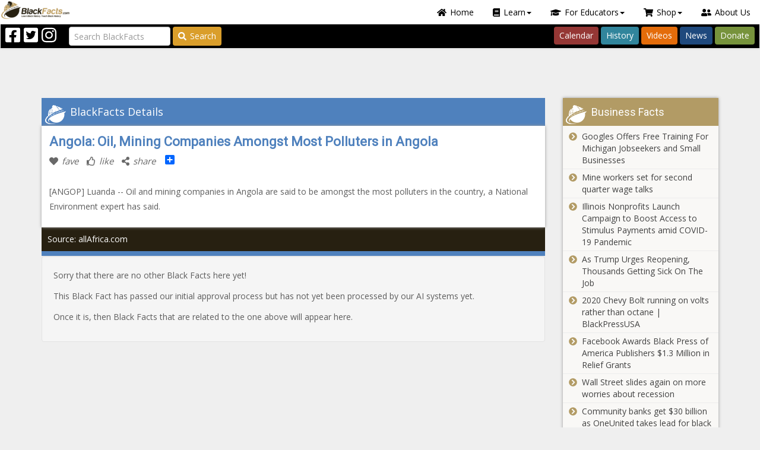

--- FILE ---
content_type: text/html; charset=utf-8
request_url: https://www.blackfacts.com/fact/angola-oil-mining-companies-amongst-most-polluters-in-angola
body_size: 73917
content:


<!DOCTYPE html>
<html prefix="og: http://ogp.me/ns# fb: http://ogp.me/ns/fb#" lang="en-US">
<head>
<meta charset="utf-8" />
<meta http-equiv="X-UA-Compatible" content="IE=edge" />
<meta name="viewport" content="width=device-width, initial-scale=1" />
<meta name="author" content="BlackFacts.com" />
<meta name="description" content="[ANGOP] Luanda -- Oil and mining companies in Angola are said to be amongst the most polluters in the country, a National Environment expert has said."  />
<!-- FAVICONS -->
<link rel="shortcut icon" type="image/x-icon" href="/favicon.ico"  />

<!-- CSS -->
<link href="/lib/font-awesome/css/all.min.css" rel="stylesheet" />
<script src="/lib/font-awesome/js/all.min.js"></script>
<link href="https://fonts.googleapis.com/css?family=Open+Sans|Roboto|Roboto+Condensed:300,400,600,700&display=swap" rel="stylesheet" />
<link href="/lib/OwlCarousel2/assets/owl.carousel.css" type="text/css" media="screen" rel="stylesheet" />
<link href="/lib/OwlCarousel2/assets/owl.theme.default.css" type="text/css" media="screen" rel="stylesheet" />
<link href="/scripts/media_boxes/plugin/css/mediaBoxes.css" rel="stylesheet" />
<link href="/content/bootstrap-nav-wizard.css" rel="stylesheet" />
<!-- Custom Themed Bootstrap File -->
<link href="/content/palettes/BlackFacts/theme.css" type="text/css" media="screen" rel="stylesheet" />
<link href="/content/BootstrapXL.css" rel="stylesheet" />
<link href="/content/ie11.css" rel="stylesheet" />
<link href="/content/header-grid.min.css" rel="stylesheet" />
<script src="https://app.bentonow.com/90df2e31c33fa059fc1bba6a80e61749.js"></script>
<script>if (typeof(bento$) != 'undefined') { bento$(function() { bento.view(); }); }</script>


<title>
	Angola: Oil, Mining Companies Amongst Most Polluters in Angola
</title>
<script>!function(f,b,e,v,n,t,s){if(f.fbq)return;n=f.fbq=function(){n.callMethod?
            n.callMethod.apply(n,arguments):n.queue.push(arguments)};if(!f._fbq)f._fbq=n;n.push=n;n.loaded=!0;n.version='2.0';n.queue=[];t=b.createElement(e);t.async=!0;
            t.src=v;s=b.getElementsByTagName(e)[0];s.parentNode.insertBefore(t,s)}(window,document,'script','https://connect.facebook.net/en_US/fbevents.js');
            fbq('init','297900957363136');fbq('track', 'PageView');</script>
            <noscript><img height ='1' width='1' src='https://www.facebook.com/tr?id=297900957363136&ev=PageView&noscript=1' /></noscript>
<script>
        (function(h,o,t,j,a,r){
            h.hj=h.hj||function(){(h.hj.q=h.hj.q||[]).push(arguments)};
            h._hjSettings={hjid:2140527,hjsv:6};
            a=o.getElementsByTagName('head')[0];
            r=o.createElement('script');r.async=1;
            r.src=t+h._hjSettings.hjid+j+h._hjSettings.hjsv;
            a.appendChild(r);
        })(window,document,'https://static.hotjar.com/c/hotjar-','.js?sv=');
        </script>
<script type="text/javascript">_linkedin_partner_id="2303946";window._linkedin_data_partner_ids=window._linkedin_data_partner_ids || []; window._linkedin_data_partner_ids.push(_linkedin_partner_id);</script><script type="text/javascript">(function(){var s=document.getElementsByTagName("script")[0]; var b=document.createElement("script"); b.type="text/javascript";b.async=true; b.src="https://snap.licdn.com/li.lms-analytics/insight.min.js"; s.parentNode.insertBefore(b, s);})();</script><noscript><img height="1" width="1" style="display:none;" alt="" src="https://px.ads.linkedin.com/collect/?pid=2303946&fmt=gif"/></noscript>
<meta property="og:site_name" content="Blackfacts.com"  />
<meta property="og:type" content="website"  />
<meta property="og:url" content="https://www.blackfacts.com/fact/angola-oil-mining-companies-amongst-most-polluters-in-angola"  />
<meta property="og:title" content="Angola: Oil, Mining Companies Amongst Most Polluters in Angola"  />
<meta property="og:description" content="[ANGOP] Luanda -- Oil and mining companies in Angola are said to be amongst the most polluters in the country, a National Environment expert has said."  />
<meta id="OpenGraphTags_img" property="og:image" content="https://cdn.blackfacts.net/img/opengraph.png"  />
<meta id="OpenGraphTags_fbid" property="fb:app_id" content="233727575818"  />
</head>
<body>
    <script async src="https://www.googletagmanager.com/gtag/js?id=G-2TTH74Y430"></script>
            <script>window.dataLayer=window.dataLayer || [];function gtag(){dataLayer.push(arguments);}gtag('js',new Date());gtag('config','G-2TTH74Y430');</script>
    
<script>
    if (!window.onYouTubeIframeAPIReady) {
        window.onYouTubeIframeAPIReady = function () {
            var event = new CustomEvent('youTubeIframeAPIReady');
            document.dispatchEvent(event);
            console.log('youTubeIframeAPIReady dispatched');

            window.onYouTubeIframeAPIReadyCalled = true;
        };
    }
</script>
    <form method="post" action="./angola-oil-mining-companies-amongst-most-polluters-in-angola" id="form1" novalidate="">
<div class="aspNetHidden">
<input type="hidden" name="__EVENTTARGET" id="__EVENTTARGET" value="" />
<input type="hidden" name="__EVENTARGUMENT" id="__EVENTARGUMENT" value="" />
<input type="hidden" name="__VIEWSTATE" id="__VIEWSTATE" value="xqCwf7UllWH+dADtMHVULqbyZxsIvCK5unKtXwrLFvXgTk1lVd5H5sN28jmejLEiiBQkaZ+tVwOuBZ3e4ditRCeO1qxerFDlJ+qYMg8A1zs=" />
</div>

<script type="text/javascript">
//<![CDATA[
var theForm = document.forms['form1'];
if (!theForm) {
    theForm = document.form1;
}
function __doPostBack(eventTarget, eventArgument) {
    if (!theForm.onsubmit || (theForm.onsubmit() != false)) {
        theForm.__EVENTTARGET.value = eventTarget;
        theForm.__EVENTARGUMENT.value = eventArgument;
        theForm.submit();
    }
}
//]]>
</script>


<script src="/WebResource.axd?d=pynGkmcFUV13He1Qd6_TZG5FBaH9dTjTLi9kuEYXzbdhN7VcWt4G3wBDxvOLyTE9bW81vuoWgdRm3uohCsBvJQ2&amp;t=638901392248157332" type="text/javascript"></script>


<script src="/ScriptResource.axd?d=NJmAwtEo3Ipnlaxl6CMhvolVbB7SP01FNiyBa-0Y9qu9aumQuTl_IfiaStD87Di4w2mWwSiRgPKhzohp_57HjL3CeE1_WZgUlpxNZ42Ohhx59wbEh7Clb3MngfJ-IXLoLEZmHVvj6JuhgONWDjf1r4UeVAmMNqegOueemMrU0r81&amp;t=5c0e0825" type="text/javascript"></script>
<script src="/ScriptResource.axd?d=dwY9oWetJoJoVpgL6Zq8ONcXHmDjz6vOmmqCgzydBUhufAtX4-LhLMs1wHDz04mZn-I_1205volc3s850jWLvF6wLyfqYtHpTWUFJQ-X6V0-DR-4ScmJ5Pi5yNQpDyoU0c_RW2hhYIkTZ9iG6KpRT1oJz6MlDQh1doM43efN14A1&amp;t=5c0e0825" type="text/javascript"></script>
<script src="../scripts/jquery-3.7.1.min.js" type="text/javascript"></script>
<script src="../scripts/jquery.json-2.3.min.js" type="text/javascript"></script>
<script src="../scripts/bootstrap.min.js" type="text/javascript"></script>
<script src="../scripts/jquery.ba-throttle-debounce.min.js" type="text/javascript"></script>
<script src="../scripts/knockout-3.4.2.js" type="text/javascript"></script>
<script src="../scripts/knockout.mapping-latest.js" type="text/javascript"></script>
<script src="../scripts/knockout.bindinghandlers.js" type="text/javascript"></script>
<script src="../scripts/jquery.waypoints.js" type="text/javascript"></script>
<script src="../scripts/jquery.wakanda.common.js" type="text/javascript"></script>
<script src="../scripts/media_boxes/plugin/components/Isotope/jquery.isotope.js" type="text/javascript"></script>
<script src="../scripts/media_boxes/plugin/components/imagesLoaded/jquery.imagesLoaded.min.js" type="text/javascript"></script>
<script src="../scripts/media_boxes/plugin/components/Transit/jquery.transit.min.js" type="text/javascript"></script>
<script src="../scripts/media_boxes/plugin/components/jQuery%20Easing/jquery.easing.js" type="text/javascript"></script>
<script src="../scripts/media_boxes/plugin/components/Modernizr/modernizr.custom.min.js" type="text/javascript"></script>
<script src="../scripts/media_boxes/plugin/components/Fancybox/jquery.fancybox.min.js" type="text/javascript"></script>
<script src="../scripts/media_boxes/plugin/js/jquery.mediaBoxes.dropdown.js" type="text/javascript"></script>
<script src="../scripts/media_boxes/plugin/js/jquery.mediaBoxes.js" type="text/javascript"></script>
<script src="../scripts/moment.min.js" type="text/javascript"></script>
<script src="../scripts/jquery.availabilitychecker.js" type="text/javascript"></script>
<script src="../scripts/drags.js" type="text/javascript"></script>
<script src="../scripts/jquery.alert.js" type="text/javascript"></script>
<script src="../scripts/jquery.omniwidget.js" type="text/javascript"></script>
<script src="../scripts/rouletteex.js" type="text/javascript"></script>
<script src="../scripts/jquery.pinterest.layout.js" type="text/javascript"></script>
<script src="../scripts/jquery.promotionpopup.js" type="text/javascript"></script>
<script src="../scripts/jquery.wakandacontenteditor.js" type="text/javascript"></script>
<script src="../scripts/jquery.featurehelp.js" type="text/javascript"></script>
<script src="../scripts/blackfacts.js" type="text/javascript"></script>
<script src="../scripts/blackfacts.commerce.js" type="text/javascript"></script>
<script src="../scripts/admin.js" type="text/javascript"></script>
<script src="../scripts/wakandavideoplayer.js" type="text/javascript"></script>
<script src="../lib/jquery-validation/dist/jquery.webforms.getform.js" type="text/javascript"></script>
<script src="../lib/jquery-validation/dist/jquery.webforms.validate.js" type="text/javascript"></script>
<script src="../lib/jquery-validation/dist/additional-methods.js" type="text/javascript"></script>
<script src="../lib/jquery-validation-unobtrusive/jquery.validate.webforms.unobtrusive.js" type="text/javascript"></script>
<script src="../js/webforms.validator.js" type="text/javascript"></script>
<script src="../scripts/mustache.js" type="text/javascript"></script>
<script src="../scripts/jquery.wizardpanel.js" type="text/javascript"></script>
<script src="../scripts/jquery.mustachemediaboxes.js" type="text/javascript"></script>
<div class="aspNetHidden">

	<input type="hidden" name="__VIEWSTATEGENERATOR" id="__VIEWSTATEGENERATOR" value="49094418" />
</div>
        <script type="text/javascript">
//<![CDATA[
Sys.WebForms.PageRequestManager._initialize('ctl00$sm', 'form1', [], [], [], 90, 'ctl00');
//]]>
</script>

        <script async src="//pagead2.googlesyndication.com/pagead/js/adsbygoogle.js"></script>
        

        
<div id="login-popup" class="modal fade popup-small" tabindex="-1" role="dialog">
    <div id="LoginPopup_modal" class="modal-dialog modal-sm" role="document">
        <div id="ajax-modal-login" class="modal-content" role="form" novalidate="novalidate">
            <div class="modal-header bg-warning">
                <div class="pull-right">
                    <button type="button" class="close" data-dismiss="modal" aria-label="Close"><span aria-hidden="true">&times;</span></button>
                </div>
                <div class="header-label-container">
                    Blackfacts Login
                </div>
            </div>
            <div class="modal-body">
                <div class="row btn-anon">
                    <div class="col-sm-12">
                        
                    <div id="LoginPopup_social" data-wakanda-widget-type="content">
                        
                        <div class="widget-content"><p><span style="color: #993300;"><strong>Login to BlackFacts.com</strong></span> using your favorite Social Media Login. Click the appropriate button below and you will be redirected to your Social Media Website for confirmation and then back to Blackfacts.com once successful.</p></div>
                    </div>
                        <hr />
                        <div class="form-group">
                            <div class="validation-summary-valid validation-summary-social alert"></div>
                        </div>
                    </div>
                    <div class="col-md-6 col-trim-right">
                        <button name="provider" class="btn btn-sm btn-social-join btn-icon btn-facebook" type="button" value="Facebook">
                            <div class="icon32"></div><span>Login with Facebook</span>
                        </button>
                    </div>
                    <div class="col-md-6 col-trim-left">
                        <button name="provider" class="btn btn-sm btn-social-join btn-icon btn-twitter" type="button" value="Twitter">
                            <div class="icon32"></div><span>Login with Twitter</span>
                        </button>
                    </div>
                    <div class="col-sm-12">
                        <hr />
                        
                    <div id="LoginPopup_local" data-wakanda-widget-type="content">
                        
                        <div class="widget-content"><p>Enter the email address and password you used to join BlackFacts.com. If you cannot remember your login information, click the &ldquo;Forgot Password&rdquo; link to reset your password.</p></div>
                    </div>
                        <div class="form-group">
                            <div class="validation-summary-valid validation-summary-local alert alert-danger" data-valmsg-summary="true"><ul><li style="display:none"></li>
</ul></div>
                        </div>
                    </div>
                    <div class="col-md-6 col-sm-12 col-trim-right">
                        <div class="form-group margin-bottom-0">
                            <div class="input-group input-group-sm">
                                <input autocomplete="off" class="form-control" data-val="true" data-val-maxlength="Your email address must be shorter than 128 characters" data-val-maxlength-max="128" data-val-regex="Please enter a complete email address" data-val-regex-pattern="^[a-zA-Z0-9.!#$%&amp;’*+/=?^_`{|}~-]+@[a-zA-Z0-9-]+(?:\.[a-zA-Z0-9-]+)+$" data-val-required="Please enter your email address." id="ajax-login-email" name="AjaxEmail" placeholder="Enter Your Email" type="text" value="" />
                                <span class="input-group-addon"><i class="fa fa-envelope"></i></span>
                            </div>
                        </div>
                    </div>
                    <div class="col-md-6 col-sm-12 col-trim-left">
                        <div class="form-group margin-bottom-0">
                            <div class="input-group input-group-sm">
                                <input class="form-control" data-val="true" data-val-maxlength="Your Password must be no longer than 30 characters" data-val-maxlength-max="30" data-val-required="Please enter your password." id="ajax-login-password" name="AjaxPassword" placeholder="Enter Your Password" type="password" />
                                <span class="input-group-addon"><i class="fa fa-key"></i></span>
                            </div>
                        </div>
                    </div>
                </div>
            </div>
            <div class="modal-footer">
                <a href="#forgotpassword-popup" data-toggle="modal" class="pull-left forgotpassword">Forgot Password?</a>
                <button type="button" class="btn btn-sm btn-success pull-right" onclick="ajaxlogin(this)"><i class="fa fa-chevron-circle-right"></i>Login</button>
                <button type="button" class="btn btn-sm btn-danger pull-right" data-dismiss="modal"><i class="fa fa-times-circle"></i>Cancel</button>
            </div>
        </div><!-- /.modal-content -->
        <div class="modal-busy"></div>
    </div><!-- /.modal-dialog -->
</div><!-- /.modal -->
<script>

    function ajaxlogin(button) {
        // Login button handler.
        var $form = $(button).closest('.modal-content'),
            validator = $form.validate();

        if ($form.valid()) {
            // Do ajax login.
            var $summary = $form.find('.validation-summary-local'),
                loginData = {
                    AjaxEmail: $('#ajax-login-email').val(),
                    AjaxPassword: $('#ajax-login-password').val()
                };

            callWebApi(null, $summary,
                function (context, $alert, response) {
                    // console.log(response);

                    // Set the JWT.
                    var jwt = response.token;
                    tokenService.set(jwt);

                    // Update the page context object.
                    $.extend(true, context, response);

                    // Post message with the new user info.
                    window.postMessage({
                        type: 'authenticationchange',
                        data: response
                    }, window.location.origin);

                    // Close the popup.
                    var $login = $('#login-popup');
                    $login.modal('hide');

                    // Get close action, if any.
                    var onclose = $login.data('onclose');

                    if (onclose) {
                        switch (onclose) {
                            case 'reload':
                                window.location.reload(true);
                                break;
                        }
                    }
                }, '/api/accounts/login', 'POST', loginData, button);
        }
        else {
            $form.find('.validation-summary-errors').
                addClass('validation-summary-errors').
                removeClass('validation-summary-valid');

            validator.showErrors();
        }
    }

    $('#login-popup').on('show.bs.modal', function (event) {
        // Update page-level context object.
        context.modalActive = true;

        // Clear the password field.
        $('#ajax-login-password').val('');

        var $this = $(this),
            $form = $this.find('.modal-content');

        // Save close action, if any.
        var $button = $(event.relatedTarget);
        $this.data('onclose', $button.data('onclose') || 'reload');

        $form.validate().resetForm();
        $form.find('.validation-summary-errors').
            html('<ul><li style="display:none"></li></ul>').
            removeClass('validation-summary-errors').
            addClass('validation-summary-valid');
    }).on('hide.bs.modal', function (event) {
        // Update page-level context object.
        context.modalActive = false;
    });

    $(function () {
        InstallSocialClickHandlers($('#login-popup button.btn-social-join'), 'popup-login', function () {
            window.location.reload(true);
        });
    });

</script>        
        
<div id="forgotpassword-popup" class="modal fade popup-small" tabindex="-1" role="dialog">
    <div id="ForgotPasswordPopup_modal" class="modal-dialog modal-sm" role="document" data-wizard="forgot-password" data-wizard-initialpanel="dataentry">
        <div id="ajax-modal-forgotpassword" class="modal-content" role="form" novalidate="novalidate">
            <div class="modal-header bg-warning">
                <div class="pull-right">
                    <button type="button" class="close" data-dismiss="modal" aria-label="Close"><span aria-hidden="true">&times;</span></button>
                </div>
                <div class="header-label-container">
                    Forgot Your Blackfacts Password?
                </div>
            </div>
            <div class="modal-body">
                <div class="row btn-anon">
                    <div data-wizard-panel="dataentry">
                        <div class="col-sm-12">
                            
                    <div id="ForgotPasswordPopup_inst" data-wakanda-widget-type="content">
                        
                        <div class="widget-content"><p>Enter the email address and password you used to join BlackFacts.com. If you cannot remember your login information, click the &ldquo;Forgot Password&rdquo; link to reset your password.</p></div>
                    </div>
                            <hr />
                            <div class="form-group">
                                <div class="validation-summary-valid validation-summary-forgot alert alert-danger" data-valmsg-summary="true"><ul><li style="display:none"></li>
</ul></div>
                            </div>
                        </div>
                        <div class="col-sm-12">
                            <div class="form-group">
                                <div class="input-group input-group-sm">
                                    <input autocomplete="off" class="form-control" data-val="true" data-val-maxlength="Your email address must be shorter than 128 characters" data-val-maxlength-max="128" data-val-regex="Please enter a complete email address" data-val-regex-pattern="^[a-zA-Z0-9.!#$%&amp;’*+/=?^_`{|}~-]+@[a-zA-Z0-9-]+(?:\.[a-zA-Z0-9-]+)+$" data-val-required="Please enter your email address." id="ajax-forgotpassword-email" name="ForgotPasswordEmail" placeholder="Enter Your Email" type="text" value="" />
                                    <span class="input-group-addon"><i class="fa fa-envelope"></i></span>
                                </div>
                            </div>
                        </div>
                    </div>
                    <div data-wizard-panel="confirmation">
                        <div class="col-sm-12">
                            <div class="well well-sm confirm-message">
                            </div>
                        </div>
                    </div>
                </div>
            </div>
            <div class="modal-footer">
                <div data-wizard-panel="dataentry">
                    <button type="button" class="btn btn-sm btn-success pull-right" onclick="ajaxforgotpassword(this)"><i class="fa fa-chevron-circle-right"></i>Send Password Reset Message</button>
                    <button type="button" class="btn btn-sm btn-danger pull-right" data-dismiss="modal"><i class="fa fa-times-circle"></i>Cancel</button>
                </div>
                <div data-wizard-panel="confirmation">
                    <button type="button" class="btn btn-sm btn-danger pull-right" data-dismiss="modal"><i class="fa fa-times-circle"></i>Close</button>
                </div>
            </div>
        </div><!-- /.modal-content -->
        <div class="modal-busy"></div>
    </div><!-- /.modal-dialog -->
</div><!-- /.modal -->
<script>

    function ajaxforgotpassword(button) {
        // Login button handler.
        var $form = $(button).closest('.modal-content'),
            validator = $form.validate();

        if ($form.valid()) {
            // Do ajax forgotpassword.
            var $summary = $form.find('.validation-summary-forgot'),
                forgotData = {
                    ForgotPasswordEmail: $('#ajax-forgotpassword-email').val()
                };

            callWebApi(null, $summary,
                function (context, $alert, response) {
                    // console.log(response);

                    // Show the confirmation message.
                    var $wizard = $(button).closest('[data-wizard]'),
                        opts = $wizard.data('opts'),
                        model = {
                            Email: forgotData.ForgotPasswordEmail
                        };

                    // Proceed to confirm page.
                    RenderMustacheTemplate('#forgot-password-confirm-message', model, '[data-wizard-panel="confirmation"] .confirm-message');
                    opts.goto($wizard, 'confirmation');
                }, '/api/accounts/forgotpassword', 'POST', forgotData, button);
        }
        else {
            $form.find('.validation-summary-errors').
                addClass('validation-summary-errors').
                removeClass('validation-summary-valid');

            validator.showErrors();
        }
    }

    $('#forgotpassword-popup').on('show.bs.modal', function (e) {
        // Close the login popup.
        $('#login-popup').modal('hide');

        // Update page-level context object.
        context.modalActive = true;

        var $this = $(this),
            $form = $this.find('.modal-content');

        $form.validate().resetForm();
        $form.find('.validation-summary-errors').
            html('<ul><li style="display:none"></li></ul>').
            removeClass('validation-summary-errors').
            addClass('validation-summary-valid');
    }).on('hidden.bs.modal', function (e) {
        // Update page-level context object.
        $('#ajax-forgotpassword-email').val('');

        var $wizard = $(this).find('[data-wizard]'),
            opts = $wizard.data('opts');

        opts.goto($wizard, 'dataentry');
        context.modalActive = false;
    });

    $(function () {
        $('#forgotpassword-popup').wizardpanel();
    });

</script>
<script id="forgot-password-confirm-message" type="text/template">
    
                    <div id="ForgotPasswordPopup_forgotpasswordconfirm" data-wakanda-widget-type="content">
                        
                        <div class="widget-content"><p>A password reset message has been sent via email to {{Email}}.</p>
<p>If this is the email address you used to join Blackfacts.com, the instructions in this email will enable you to reset your password.</p></div>
                    </div>
</script>
        
        <header class="header-fixed">
            
                <div class="header-main">
                    

<div class="header-top">
    <!-- Mobile Menu -->
    <div class="visible-xs">
        <nav class="navbar navbar-default">
            <div class="container-fluid">
                <div class="navbar-header">
                    <button type="button" class="navbar-toggle" data-toggle="collapse" data-target="#burger-menu-mobile">
                        <span class="icon-bar"></span>
                        <span class="icon-bar"></span>
                        <span class="icon-bar"></span>
                    </button>
                    <div class="mobile-title">BlackFacts.com</div>
                    <a class="pull-right" href="/"><img src="/images/logo-32h.png"></a>
                </div>
                <div class="collapse navbar-collapse" id="burger-menu-mobile">
                    <ul class="nav nav-pills">
                        <!-- Home -->
                        <li role="presentation"><a href="/"><i class="fas fa-home"></i>Home</a></li>

                        <!-- Learn Dropdown -->
                        <li class="dropdown" role="presentation">
                            <a class="dropdown-toggle" href="#" data-toggle="dropdown" role="button" aria-haspopup="true" aria-expanded="false"><i class="fas fa-book"></i>Learn<span class="caret"></span></a>
                            <ul class="dropdown-menu dropdown-menu-left-100">
                                <li role="presentation"><a href="/america"><i class="fas fa-users"></i>American Black History</a></li>
                                <li role="presentation"><a href="/today"><i class="fas fa-calendar-day"></i>Black History Calendar</a></li>
                                <li role="presentation"><a href="/facts"><i class="fas fa-info"></i>Black History Facts of the Day</a></li>
                                <li role="presentation"><a href="/heroes"><i class="fas fa-mask"></i>Black History Heroes</a></li>
                                <li role="presentation"><a href="/caribbean"><i class="fas fa-fist-raised"></i>Caribbean Revolutionaries</a></li>
                                <li role="presentation"><a href="/divine-nine"><i class="fas fa-handshake"></i>Divine Nine - Black Fraternities and Sororities</a></li>
                                <li role="presentation"><a href="/education"><i class="fas fa-chalkboard-teacher"></i>Ethnic Studies Historical Events/Timelines</a></li>
                                <li role="presentation"><a href="/afro-latino"><i class="fas fa-globe-americas"></i>LatinX Trailblazers</a></li>
                                <li role="presentation"><a href="/lgbtq"><i class="fas fa-rainbow"></i>LGBTQ+ Pioneers</a></li>
                                <li role="presentation"><a href="/native-icons"><i class="fas fa-feather"></i>Native American Icons</a></li>
                                <li role="presentation"><a href="/news"><i class="fas fa-globe"></i>Wakanda "Global-Cultural" News</a></li>
                                <li role="presentation"><a href="/women"><i class="fas fa-venus"></i>Historical Women of Color</a></li>
                            </ul>
                        </li>

                        <!-- For Educators Dropdown -->
                        <li class="dropdown" role="presentation">
                            <a class="dropdown-toggle" href="#" data-toggle="dropdown" role="button" aria-haspopup="true" aria-expanded="false"><i class="fas fa-graduation-cap"></i>For Educators<span class="caret"></span></a>
                            <ul class="dropdown-menu dropdown-menu-right">
                                <li role="presentation"><a href="https://diversityschoolhouse.com"><i class="fas fa-school"></i>Diversity Schoolhouse</a></li>
                                <li role="presentation"><a href="https://shop.blackfacts.com"><i class="fas fa-home"></i>BlackFacts for Homeschoolers</a></li>
                                <li role="presentation"><a href="/videos"><i class="fas fa-video"></i>Cultural & Historical Video Series</a></li>
                                <li role="presentation"><a href="https://calendly.com/blackfacts"><i class="fas fa-calendar-check"></i>Schedule a Demo</a></li>
                                <li role="presentation"><a href="https://links.blackfacts.com/subscribe"><i class="fas fa-envelope-open-text"></i>Subscribe Now!</a></li>
                            </ul>
                        </li>

                        <!-- Shop Dropdown -->
                        <li class="dropdown" role="presentation">
                            <a class="dropdown-toggle" href="#" data-toggle="dropdown" role="button" aria-haspopup="true" aria-expanded="false"><i class="fas fa-shopping-cart"></i>Shop<span class="caret"></span></a>
                            <ul class="dropdown-menu">
                                <li role="presentation"><a href="/swag"><i class="fas fa-tshirt"></i>BlackFacts SWAG</a></li>
                                <li role="presentation"><a href="/diversity"><i class="fas fa-th-large"></i>Diversity Content Widgets</a></li>
                            </ul>
                        </li>

                        <!-- About Us -->
                        <li role="presentation"><a href="/about"><i class="fas fa-user-friends"></i>About Us</a></li>
                    </ul>
                </div>
            </div>
        </nav>
        <div class="search-container" role="search">
            <input class="form-control input-query" type="search" placeholder="Search BlackFacts" aria-label="Search">
        </div>
    </div>
    <!--/ Mobile Menu -->
    <!-- Desktop Menu -->
    <div class="hidden-xs">
        <nav role="navigation" class="navbar top-navbar">
            <!-- Navbar links -->
            <div class="header-menubar">
                <ul class="nav nav-pills navbar-right">
                    <!-- Home -->
                    <li role="presentation"><a href="/"><i class="fas fa-home"></i>Home</a></li>

                    <!-- Learn Dropdown -->
                    <li class="dropdown" role="presentation">
                        <a class="dropdown-toggle" href="#" data-toggle="dropdown" role="button" aria-haspopup="true" aria-expanded="false"><i class="fas fa-book"></i>Learn<span class="caret"></span></a>
                        <ul class="dropdown-menu">
                            <li role="presentation"><a href="/america"><i class="fas fa-users"></i>American Black History</a></li>
                            <li role="presentation"><a href="/today"><i class="fas fa-calendar-day"></i>Black History Calendar</a></li>
                            <li role="presentation"><a href="/facts"><i class="fas fa-info"></i>Black History Facts of the Day</a></li>
                            <li role="presentation"><a href="/heroes"><i class="fas fa-mask"></i>Black History Heroes</a></li>
                            <li role="presentation"><a href="/caribbean"><i class="fas fa-fist-raised"></i>Caribbean Revolutionaries</a></li>
                            <li role="presentation"><a href="/divine-nine"><i class="fas fa-handshake"></i>Divine Nine - Black Fraternities and Sororities</a></li>
                            <li role="presentation"><a href="/education"><i class="fas fa-chalkboard-teacher"></i>Ethnic Studies Historical Events/Timelines</a></li>
                            <li role="presentation"><a href="/afro-latino"><i class="fas fa-globe-americas"></i>Latinx Trailblazers</a></li>
                            <li role="presentation"><a href="/lgbtq"><i class="fas fa-rainbow"></i>LGBTQ+ Pioneers</a></li>
                            <li role="presentation"><a href="/native-icons"><i class="fas fa-feather"></i>Native American Icons</a></li>
                            <li role="presentation"><a href="/news"><i class="fas fa-globe"></i>Wakanda "Global-Cultural" News</a></li>
                            <li role="presentation"><a href="/women"><i class="fas fa-venus"></i>Historical Women of Color</a></li>
                        </ul>
                    </li>

                    <!-- For Educators Dropdown -->
                    <li class="dropdown" role="presentation">
                        <a class="dropdown-toggle" href="#" data-toggle="dropdown" role="button" aria-haspopup="true" aria-expanded="false"><i class="fas fa-graduation-cap"></i>For Educators<span class="caret"></span></a>
                        <ul class="dropdown-menu">
                            <li role="presentation"><a href="https://diversityschoolhouse.com"><i class="fas fa-school"></i>Diversity Schoolhouse</a></li>
                            <li role="presentation"><a href="https://shop.blackfacts.com"><i class="fas fa-home"></i>BlackFacts for Homeschoolers</a></li>
                            <li role="presentation"><a href="/videos"><i class="fas fa-video"></i>Cultural & Historical Video Series</a></li>
                            <li role="presentation"><a href="https://calendly.com/blackfacts"><i class="fas fa-calendar-check"></i>Schedule a Demo</a></li>
                            <li role="presentation"><a href="https://links.blackfacts.com/subscribe"><i class="fas fa-envelope-open-text"></i>Subscribe Now!</a></li>
                        </ul>
                    </li>

                    <!-- Shop Dropdown -->
                    <li class="dropdown" role="presentation">
                        <a class="dropdown-toggle" href="#" data-toggle="dropdown" role="button" aria-haspopup="true" aria-expanded="false"><i class="fas fa-shopping-cart"></i>Shop<span class="caret"></span></a>
                        <ul class="dropdown-menu">
                            <li role="presentation"><a href="/swag"><i class="fas fa-tshirt"></i>BlackFacts SWAG</a></li>
                            <li role="presentation"><a href="/diversity"><i class="fas fa-th-large"></i>Diversity Content Widgets</a></li>
                        </ul>
                    </li>

                    <!-- About Us -->
                    <li role="presentation"><a href="/about"><i class="fas fa-user-friends"></i>About Us</a></li>
                </ul>

                <div class="pull-left hidden-xs">
                    <a href="/"><img src="/images/logo-32h.png" class="img-responsive"></a>
                </div>
                <div class="clearfix"></div>
            </div>
            <div class="header-buttonbar">
                <!-- Social Media Icons -->
                <div class="navbar-nav navbar-left">
                    <div class="header-social-icon pull-left"><a target="_blank" href="https://facebook.com/blackfacts"><i class="fab fa-2x fa-facebook-square"></i></a></div>
                    <div class="header-social-icon pull-left"><a target="_blank" href="https://twitter.com/blackfacts"><i class="fab fa-2x fa-twitter-square"></i></a></div>
                    <div class="header-social-icon pull-left"><a target="_blank" href="https://instagram.com/blackfactsonline"><i class="fab fa-2x fa-instagram"></i></a></div>
                </div>

                <!-- Search Bar -->
                <div class="navbar-form navbar-left">
                    <input class="form-control me-2 input-query" type="search" placeholder="Search BlackFacts" aria-label="Search">
                    <button class="btn btn-outline-warning btn-search btn-header-search" type="button"><i class="fas fa-search"></i>Search</button>
                </div>

                <!-- Navbar Links -->
                <div class="navbar-nav navbar-right">
                    <ul class="nav nav-pills">
                        <li role="presentation"><a href="/today" class="btn btn-calendar">Calendar</a></li>
                        <li role="presentation"><a href="/facts" class="btn btn-history">History</a></li>
                        <li role="presentation"><a href="/videos" class="btn btn-videos">Videos</a></li>
                        <li role="presentation"><a href="/news" class="btn btn-news">News</a></li>
                        <li role="presentation"><a href="/support" class="btn btn-donate">Donate</a></li>
                    </ul>
                </div>
            </div>
        </nav>
    </div>
    <!--/ Desktop Menu -->
</div>

                </div>
            
        </header>
        <section>
            <div class="section-main inner-section">
                
    <div class="container">
        <div class="row inner-main">
            <div class="col-md-9">
                <div data-zone="FactDetail">
                    
        <div class="fact-section fact-detail-section fact-anchor-container fact-card-container fact-type-News">
            <h2>
                <span class="pull-left">BlackFacts Details</span>
                <div class="clearfix"></div>
            </h2>
            <div class='fact-card fact-main fact-anchor' data-edit-slug='angola-oil-mining-companies-amongst-most-polluters-in-angola'>
                <div class="row">
                    <div class='hidden'>
                        <div class="fact-detail-image-container">
                            <a href="https://ai.blackfacts.com/redirect/NewsSource/5d135a32-b8ab-4e4d-9d01-fb9fcdb1db81/d65b0866-fdec-4e70-a9db-6681056dcd96/https%3A%2F%2Fallafrica.com%2Fstories%2F202301310101.html" target="_blank"></a>
                        </div>
                    </div>
                    <div class='col-xs-12'>
                        <div class="fact-detail-content">
                            <a href="https://ai.blackfacts.com/redirect/NewsSource/5d135a32-b8ab-4e4d-9d01-fb9fcdb1db81/d65b0866-fdec-4e70-a9db-6681056dcd96/https%3A%2F%2Fallafrica.com%2Fstories%2F202301310101.html" target="_blank">
                                <h4 class="showcased-event-title" >Angola: Oil, Mining Companies Amongst Most Polluters in Angola</h4>
                            </a>
                            <ul class="list-inline">
                                
                                <li title="save to My Fave Facts"><a href="#" class="saveLink"><i class="fa fa-heart"></i><span class="hidden-xs">fave</span></a></li>
                                <li title="like this Fact"><a href="#" data-fact-factuid='5d135a32-b8ab-4e4d-9d01-fb9fcdb1db81' class="likeLink"><i class="far fa-thumbs-up"></i><span class="hidden-xs">like</span></a></li>
                                <li title="click the buttons below to share on your favorite social network"><a><i class="fa fa-share-alt"></i><span class="hidden-xs">share</span></a></li>
                                <li><div id="contents_details_items_AddThisButtons_0_addThis_0" class="a2a_kit a2a_kit_size_16 a2a_default_style" data-factuid="5d135a32-b8ab-4e4d-9d01-fb9fcdb1db81" data-a2a-title="Angola: Oil, Mining Companies Amongst Most Polluters in Angola" data-description="[ANGOP] Luanda -- Oil and mining companies in Angola are said to be amongst the most polluters in the country, a National Environment expert has said." data-media="https://cdn.blackfacts.net/img/opengraph.png" data-a2a-url="https://www.blackfacts.com/fact/angola-oil-mining-companies-amongst-most-polluters-in-angola">
    <a class="a2a_dd" href="https://www.addtoany.com/share"></a>
</div>
</li>
                                <li></li>

                            </ul>
                            <div class="media-box-content">
                                
                                <a href="https://ai.blackfacts.com/redirect/NewsSource/5d135a32-b8ab-4e4d-9d01-fb9fcdb1db81/d65b0866-fdec-4e70-a9db-6681056dcd96/https%3A%2F%2Fallafrica.com%2Fstories%2F202301310101.html" target="_blank">
                                    <div class="media-box-text" >
                                        <p>[ANGOP] Luanda -- Oil and mining companies in Angola are said to be amongst the most polluters in the country, a National Environment expert has said.</p>
                                    </div>
                                </a>
                            </div>
                        </div>
                    </div>
                </div>

            </div>
            <div class="submit media-box-source">
                <a target="_blank" href='https://ai.blackfacts.com/redirect/ContentSource/ba8cd304-6b2c-4c96-b969-a837090ad7f7/d65b0866-fdec-4e70-a9db-6681056dcd96/https%3A%2F%2Fallafrica.com'>Source: allAfrica.com</a>
            </div>
            
        </div>
    

                </div>
                <div class="section-middle" data-zone="RelatedStream">
                    
<div id="contents_secondaryView_showFilterUI">
	
    <div id="filter" style="display: none;">
        <a href="../Widgets/#" id="contents_secondaryView_dataFilter" data-filter=":not([data-factid=&quot;872973&quot;])" class="selected"></a>
    </div>

</div>
<div id="contents_secondaryView_secondaryfacts" class="factscontainer fact-anchor-container secondary-view fact-card-container">

</div>

                    
                    <div id="contents_norelated" data-wakanda-widget-type="content">
                        
                        <div class="widget-content"><div class="well">
<p>Sorry that there are no other Black Facts here yet!</p>
<p>This Black Fact has passed our initial approval process but has not yet been processed by our AI systems yet.</p>
<p>Once it is, then Black Facts that are related to the one above will appear here.</p>
</div></div>
                    </div>
                </div>
            </div>
            <div class="col-md-3" data-zone="RightSidebar">
                <div class="section-left">
                    <div id="contents_owcl_omnicontainer" class="omni-widget-container">
    
            <div data-widget-slug="amazon-black-literature-grid-widget">
  <script type="text/javascript"> amzn_assoc_placement = "adunit0"; amzn_assoc_search_bar = "false"; amzn_assoc_tracking_id = "blackfacts-20"; amzn_assoc_ad_mode = "search"; amzn_assoc_ad_type = "smart"; amzn_assoc_marketplace = "amazon"; amzn_assoc_region = "US"; amzn_assoc_title = "Black Literature"; amzn_assoc_default_search_phrase = "Black Literature"; amzn_assoc_default_category = "All"; amzn_assoc_linkid = "532310e782524668d9dec08494a0216e";</script>
  <script src="//z-na.amazon-adsystem.com/widgets/onejs?MarketPlace=US"></script>
</div>
        
            <div data-widget-slug="business-channel-widget" class="popular-section omni-widget">
  <h2>Business Facts</h2>
  <ul class="list-unstyled">
    <li>
      <a href="https://www.blackfacts.com/fact/googles-offers-free-training-for-michigan-jobseekers-and-small-businesses">
        <i class="fa fa-chevron-circle-right"></i>
        <span>Googles Offers Free Training For Michigan Jobseekers and Small Businesses</span>
      </a>
    </li>
    <li>
      <a href="https://www.blackfacts.com/fact/mine-workers-set-for-second-quarter-wage-talks">
        <i class="fa fa-chevron-circle-right"></i>
        <span>Mine workers set for second quarter wage talks</span>
      </a>
    </li>
    <li>
      <a href="https://www.blackfacts.com/fact/illinois-nonprofits-launch-campaign-to-boost-access-to-stimulus-payments-amid-covid-19-pandemic">
        <i class="fa fa-chevron-circle-right"></i>
        <span>Illinois Nonprofits Launch Campaign to Boost Access to Stimulus Payments amid COVID-19 Pandemic</span>
      </a>
    </li>
    <li>
      <a href="https://www.blackfacts.com/fact/as-trump-urges-reopening-thousands-getting-sick-on-the-job">
        <i class="fa fa-chevron-circle-right"></i>
        <span>As Trump Urges Reopening, Thousands Getting Sick On The Job</span>
      </a>
    </li>
    <li>
      <a href="https://www.blackfacts.com/fact/2020-chevy-bolt-running-on-volts-rather-than-octane-blackpressusa">
        <i class="fa fa-chevron-circle-right"></i>
        <span>2020 Chevy Bolt running on volts rather than octane | BlackPressUSA</span>
      </a>
    </li>
    <li>
      <a href="https://www.blackfacts.com/fact/facebook-awards-black-press-of-america-publishers-1-3-million-in-relief-grants">
        <i class="fa fa-chevron-circle-right"></i>
        <span>Facebook Awards Black Press of America Publishers $1.3 Million in Relief Grants</span>
      </a>
    </li>
    <li>
      <a href="https://www.blackfacts.com/fact/wall-street-slides-again-on-more-worries-about-recession">
        <i class="fa fa-chevron-circle-right"></i>
        <span>Wall Street slides again on more worries about recession</span>
      </a>
    </li>
    <li>
      <a href="https://www.blackfacts.com/fact/community-banks-get-30-billion-as-oneunited-takes-lead-for-black-business">
        <i class="fa fa-chevron-circle-right"></i>
        <span>Community banks get $30 billion as OneUnited takes lead for black business</span>
      </a>
    </li>
    <li>
      <a href="https://www.blackfacts.com/fact/david-j-mason-author-entrepreneur-scientist-and-military-officer-created-an-improved-electronic-book-ebook-please-enter-a-title">
        <i class="fa fa-chevron-circle-right"></i>
        <span>David J. Mason, Author, Entrepreneur, Scientist, And Military Officer, Created An Improved Electronic Book (Ebook)Please Enter a Title</span>
      </a>
    </li>
    <li>
      <a href="https://www.blackfacts.com/fact/james-dubose-talks-building-fox-soul-from-the-ground-up">
        <i class="fa fa-chevron-circle-right"></i>
        <span>James DuBose Talks Building Fox Soul From the Ground Up</span>
      </a>
    </li>
  </ul>
</div>
        
            <div data-widget-slug="sciences-roulette-widget" class="panel panel-default panel-roulette omni-widget" data-roulette-channel="">
  <div class="panel-heading">
    <h3>Science Facts</h3>
  </div>
  <div class="panel-body">
    <div class="roulette" style="display:none;" data-autospin="False">
      <img src="https://cdn.blackfacts.net/uploads/blackfacts/facts/2021/10/4294d5f975e290f633c41c69830e166223d91dbd89e630e2925768e1816305f5.jpg" data-title="NBA YoungBoy’s Fans Petition To President Biden Close To 100K Signatures" data-slug="nba-youngboy-s-fans-petition-to-president-biden-close-to-100k-signatures" />
      <img src="https://cdn.blackfacts.net/uploads/blackfacts/facts/2020/09/e9039275-79e7-4ef5-a36f-460bb35c2c39.jpg" data-title="International travel: Everything you can - and cannot - do during Level 1" data-slug="international-travel-everything-you-can--and-cannot--do-during-level-1" />
      <img src="https://cdn.blackfacts.net/uploads/blackfacts/facts/2021/12/7a8608832a177edd28cb195839943f252295d4149d3aad714649f2e668248aef.jpg" data-title="Kim's liberal mobile spa a labour of love - Barbados Today" data-slug="kims-liberal-mobile-spa-a-labour-of-love--barbados-today" />
      <img src="https://cdn.blackfacts.net/uploads/blackfacts/facts/2021/07/44155bea-c84f-420a-b7cf-7378cba8414c.jpg" data-title="Bonnets or nah? Danielle Young breaks down Monique's controversial comments" data-slug="bonnets-or-nah-danielle-young-breaks-down-moniques-controversial-comments" />
      <img src="https://cdn.blackfacts.net/uploads/blackfacts/facts/2021/08/10698b12-ec95-4403-aa72-f894729212b8.jpg" data-title="Apple’s New IPhones May Feature Cinematic Video Portrait Mode &amp;ndash; The Wilmington Journal" data-slug="apple-s-new-iphones-may-feature-cinematic-video-portrait-mode-ndash-the-wilmington-journal" />
      <img src="https://cdn.blackfacts.net/uploads/blackfacts/facts/2022/01/c123ddaf3991db4a3ac66f21a58707baf80b4e56ad1d988ccf207b9bf6d0ac3a.jpg" data-title="Oakland Black Contractors Demand Access to Contracts, Jobs for Oakland Residents | Post News Group" data-slug="oakland-black-contractors-demand-access-to-contracts-jobs-for-oakland-residents-post-news-group" />
      <img src="https://cdn.blackfacts.net/uploads/blackfacts/facts/2022/08/282ebcdc640bfda907d6eb41d6bc2c7f7ea5042616bd31784ea6e88e7deada19.jpg" data-title="OPINION: Are We About to See the Permanent Exclusion of Most Black People from Construction Jobs in Oakland?" data-slug="opinion-are-we-about-to-see-the-permanent-exclusion-of-most-black-people-from-construction-jobs-in-oakland-0" />
      <img src="https://cdn.blackfacts.net/uploads/blackfacts/facts/2022/04/4ddaf6777bf06ea0b21303bc8180954715692c7613ee8cd191d89855ad088738.jpg" data-title="Chris Kele honoured at Madalitso’s warm-up gig - The Times Group Malawi" data-slug="chris-kele-honoured-at-madalitso-s-warm-up-gig--the-times-group-malawi" />
      <img src="https://cdn.blackfacts.net/uploads/blackfacts/facts/2023/09/e89c9adc88432b8e5a8237ca3878a2e59a5ce8db8679948d58ce68e4e62b0be0.jpg" data-title="‘Little Richard’ filmmaker found a lesson in the late singer’s spirited rock and roll life" data-slug="little-richard-filmmaker-found-a-lesson-in-the-late-singer-s-spirited-rock-and-roll-life" />
      <img src="https://cdn.blackfacts.net/uploads/blackfacts/facts/2022/06/67ebf650147a9122e94ff1b25a78a82e903b92b877821c1479de69f00f59d429.jpg" data-title="South African News" data-slug="south-african-news-6g" />
    </div>
  </div>
  <div class="panel-footer">
    <button type="button" class="btn btn-sm btn-default pull-right start">
      <i class="fa fa-spinner"></i>Take a Spin!</button>
    <div class="clearfix"></div>
  </div>
</div>
        
            <div data-widget-slug="literature-roulette-widget" class="panel panel-default panel-roulette omni-widget" data-roulette-channel="">
  <div class="panel-heading">
    <h3>Literature Facts</h3>
  </div>
  <div class="panel-body">
    <div class="roulette" style="display:none;" data-autospin="True">
      <img src="https://cdn.blackfacts.net/uploads/blackfacts/facts/2021/02/abf6ca0d-83a7-4fcd-aeb6-88871e9bfb6a.jpg" data-title="Palm Bay Music launches paid songwriting camps - Voice Online" data-slug="palm-bay-music-launches-paid-songwriting-camps--voice-online" />
      <img src="https://cdn.blackfacts.net/uploads/blackfacts/facts/2022/07/6772d8cab70289c45533d62838de4c41e71cfcc0fd27114e7ff9fdf89f41b06e.jpg" data-title="Preserved by Purpose: TV Aunts and Why We Love Them - DW" data-slug="preserved-by-purpose-tv-aunts-and-why-we-love-them--dw" />
      <img src="https://cdn.blackfacts.net/uploads/blackfacts/facts/2021/01/4cdfee45-99e5-476b-918e-fb9de30cc66d.jpg" data-title="Horned Insurgent ‘QAnon Shaman’ Wants To Testify Against Donald Trump" data-slug="horned-insurgent-qanon-shaman-wants-to-testify-against-donald-trump" />
      <img src="https://cdn.blackfacts.net/uploads/blackfacts/facts/2022/03/270bdb9a338f9c9daceb64ee282fc6beb3a5f2ce465eb8588380b76862a85d9f.jpg" data-title="DL Hughley Sets The Record Straight On Theophilus London Confrontation Over Kanye West" data-slug="dl-hughley-sets-the-record-straight-on-theophilus-london-confrontation-over-kanye-west" />
      <img src="https://cdn.blackfacts.net/uploads/blackfacts/facts/2021/02/1ec704a9-1bf1-4676-9488-6378f59b8b3f.jpg" data-title="Cicely Tyson, a legend who portrayed African Americans with dignity and strength, dies at 96 - North Dallas Gazette" data-slug="cicely-tyson-a-legend-who-portrayed-african-americans-with-dignity-and-strength-dies-at-96--north-dallas-gazette-0" />
      <img src="https://cdn.blackfacts.net/uploads/blackfacts/facts/2021/11/40b04b8b5d16cb5d52ee81657f6ad4e8ec1595bcdd0a3be54d35eff9dbbc5baa.jpg" data-title="Shalita Grant on 'You' and her acting career: 'What people project onto me is about them'" data-slug="shalita-grant-on-you-and-her-acting-career-what-people-project-onto-me-is-about-them" />
      <img src="https://cdn.blackfacts.net/uploads/blackfacts/facts/2021/05/002c3d86-c2a0-47df-b1b5-77424cc6b3b8.jpg" data-title="HHW Gaming: Aloy Is Back &amp;amp; Shows Off New Skills In 14-Minutes of ‘Horizon Forbidden West’ Gameplay Footage" data-slug="hhw-gaming-aloy-is-back-amp-shows-off-new-skills-in-14-minutes-of-horizon-forbidden-west-gameplay-footage" />
      <img src="https://cdn.blackfacts.net/uploads/blackfacts/facts/2021/01/ea601508-71bf-49aa-9882-1f7d5f323410.jpg" data-title="Morgan State University President Offers Amanda Gorman Job as Poet-In-Residence - The New York Beacon" data-slug="morgan-state-university-president-offers-amanda-gorman-job-as-poet-in-residence--the-new-york-beacon" />
      <img src="https://cdn.blackfacts.net/uploads/blackfacts/facts/2021/07/79362f21-e0b3-402b-b1a7-700960da4307.jpg" data-title="N.O.R.E. And Beanie Sigel Want All The Verzuz Battle Smoke With Each Other [Video]" data-slug="n-o-r-e-and-beanie-sigel-want-all-the-verzuz-battle-smoke-with-each-other-video" />
      <img src="https://cdn.blackfacts.net/uploads/blackfacts/facts/2021/08/0be27457-a506-4e65-9ef0-0fbe5dabfa37.jpg" data-title="VIDEO: Funny Kind Of Fame: TikTok Comedian Who Can’t Get Through A Gag Without Laughing " data-slug="video-funny-kind-of-fame-tiktok-comedian-who-can-t-get-through-a-gag-without-laughing" />
      <img src="https://cdn.blackfacts.net/uploads/blackfacts/facts/2021/10/f5ee6c860db97a4c7a7e1a592f3b7874fbbc72f0b7625dbf9a4125973f4e5a0b.jpg" data-title="Read it now: Your daily Love Horoscope for 24 April 2021" data-slug="read-it-now-your-daily-love-horoscope-for-24-april-2021" />
    </div>
  </div>
  <div class="panel-footer">
    <button type="button" class="btn btn-sm btn-default pull-right start">
      <i class="fa fa-spinner"></i>Take a Spin!</button>
    <div class="clearfix"></div>
  </div>
</div>
        
            <div data-widget-slug="sports-channel-widget" class="popular-section omni-widget">
  <h2>Sports Facts</h2>
  <ul class="list-unstyled">
    <li>
      <a href="https://www.blackfacts.com/fact/matthew-mcconaughey-asks-former-nfl-player-emmanuel-acho-how-he-can-do-better-as-a-white-man">
        <i class="fa fa-chevron-circle-right"></i>
        <span>Matthew McConaughey Asks Former NFL Player Emmanuel Acho How He Can ‘Do Better’ As A White Man</span>
      </a>
    </li>
    <li>
      <a href="https://www.blackfacts.com/fact/the-big-ten-announces-official-and-allegedly-safe-october-return">
        <i class="fa fa-chevron-circle-right"></i>
        <span>The Big Ten Announces Official and Allegedly Safe October Return</span>
      </a>
    </li>
    <li>
      <a href="https://www.blackfacts.com/fact/lakers-california-county-to-honor-kobe-for-kobe-bryant-day-monday">
        <i class="fa fa-chevron-circle-right"></i>
        <span>Lakers, California county to honor Kobe for 'Kobe Bryant Day' Monday</span>
      </a>
    </li>
    <li>
      <a href="https://www.blackfacts.com/fact/this-day-in-history-mdash-september-24">
        <i class="fa fa-chevron-circle-right"></i>
        <span>This Day in History &amp;mdash; September 24</span>
      </a>
    </li>
    <li>
      <a href="https://www.blackfacts.com/fact/how-green-building-professionals-build-birmingham-honor-legacy">
        <i class="fa fa-chevron-circle-right"></i>
        <span>How Green Building Professionals Build Birmingham, Honor Legacy</span>
      </a>
    </li>
    <li>
      <a href="https://www.blackfacts.com/fact/michael-jordan-pledges-100-million-to-black-community">
        <i class="fa fa-chevron-circle-right"></i>
        <span>Michael Jordan Pledges $100 million To Black Community</span>
      </a>
    </li>
    <li>
      <a href="https://www.blackfacts.com/fact/voters-could-remove-racist-phrases-from-alabama-constitution--black-news-channel-0">
        <i class="fa fa-chevron-circle-right"></i>
        <span>Voters could remove racist phrases from Alabama Constitution - Black News Channel</span>
      </a>
    </li>
    <li>
      <a href="https://www.blackfacts.com/fact/not-forgotten-26-missing-children-recovered-in-u-s-marshal-operation--black-news-channel">
        <i class="fa fa-chevron-circle-right"></i>
        <span>'Not Forgotten,' 26 Missing Children Recovered in U.S. Marshal Operation - Black News Channel</span>
      </a>
    </li>
    <li>
      <a href="https://www.blackfacts.com/fact/biden-s-vp-pick-a-shrinking-list-of-top-contenders--african-american-news-today--ein-news">
        <i class="fa fa-chevron-circle-right"></i>
        <span>Biden’s VP pick: A shrinking list of top contenders - African American News Today - EIN News</span>
      </a>
    </li>
    <li>
      <a href="https://www.blackfacts.com/fact/ecb-announce-first-phase-to-broaden-inclusion-and-diversity-strategy--voice-online">
        <i class="fa fa-chevron-circle-right"></i>
        <span>ECB announce first phase to broaden Inclusion and Diversity Strategy - Voice Online</span>
      </a>
    </li>
  </ul>
</div>
        
            <div id="contents_owcl_widgets_widget_5" data-widget-slug="people-to-know-in-black-history">
	<a title="M5301" href="https://ai.blackfacts.com/redirect/Ad/4F53E1D6-B119-458B-8092-F0F9ECB28629/00000000-0000-0000-0000-000000000000/https%3A%2F%2Fbrian-washington.com" target="_blank"><img class="img-responsive" src="https://cdn.blackfacts.com/uploads/ads/m5301.jpg" /></a>
</div>
        
            <div data-widget-slug="amazon-black-politics-grid-widget">
  <script type="text/javascript"> amzn_assoc_placement = "adunit0"; amzn_assoc_search_bar = "false"; amzn_assoc_tracking_id = "blackfacts-20"; amzn_assoc_ad_mode = "search"; amzn_assoc_ad_type = "smart"; amzn_assoc_marketplace = "amazon"; amzn_assoc_region = "US"; amzn_assoc_title = "Black Politics"; amzn_assoc_default_search_phrase = "Black Politics"; amzn_assoc_default_category = "All"; amzn_assoc_linkid = "532310e782524668d9dec08494a0216e";</script>
  <script src="//z-na.amazon-adsystem.com/widgets/onejs?MarketPlace=US"></script>
</div>
        
    <div class="omni-widget-trigger"></div>
</div>

                </div>
            </div>
        </div>
        <div class="main-advertisement" data-zone="Footer">
            <div data-widget-slug="amazon-african-american-expressions-strip-widget">
  <script type="text/javascript"> amzn_assoc_placement = "adunit0"; amzn_assoc_search_bar = "false"; amzn_assoc_tracking_id = "blackfacts-20"; amzn_assoc_ad_mode = "search"; amzn_assoc_ad_type = "smart"; amzn_assoc_marketplace = "amazon"; amzn_assoc_region = "US"; amzn_assoc_title = "African American Expressions"; amzn_assoc_default_search_phrase = "african american expressions"; amzn_assoc_default_category = "All"; amzn_assoc_linkid = "cc7b9cdd6fe37305ddb3d497695c1871";amzn_assoc_design = 'in_content';</script>
  <script src="//z-na.amazon-adsystem.com/widgets/onejs?MarketPlace=US"></script>
</div>
        </div>
    </div>

                
                
            </div>
        </section>
        
<div class="fixed-to-top" title="Back to top">
    <div class="to-top">
        <i class="glyphicon glyphicon-chevron-up"></i>
    </div>
</div>
<footer>
    <div class="footer-top text-center">
        <div class="container-fluid">
            <div class="footer-logo">
                <a href="/">
                    <img src="/img/others/footer-logo.png" class="img-responsive" /></a>
            </div>
            <div class="footer-menu">
                <ul class="list-inline">
                    <li><a href="/">Home</a></li>
                    <li>/</li>
                    <li><a href="/terms">Terms of Service</a></li>
                    <li>/</li>
                    <li><a href="/privacy">Privacy Policy</a></li>
                    <li>/</li>
                    <li><a href="/fair-use-notice">Fair Use Notice</a></li>
                    <li>/</li>
                    <li><a href="/dedication">Dedication</a></li>
                </ul>
            </div>
            <div class="footer-copy">
                <p>Copyright &copy; 1997 - 2025 Black Facts. All Rights Reserved.</p>
            </div>
        </div>
    </div>
</footer>

        <div id="VersionBanner_container" class="environment_branding" data-environment="production">
    <a role="button" data-toggle="collapse" style="color: #fff !important;" href="#debug-collapse" aria-expanded="false" aria-controls="debug-collapse">
        <span id="VersionBanner_ApplicationName">Blackfacts</span>
        <span> BETA RELEASE </span>
        <span id="VersionBanner_SprintVersion">11.5.3</span><br/>
        <span id="VersionBanner_EnvironmentLabel" class="env-label">(Production Environment)</span>
    </a>
    <div class="collapse" id="debug-collapse">
        
    </div>
</div>

        <div id="ctl08_labl" data-widget-type="healthcheck" data-healthcheck-status="OK" data-healthcheck-duration="287" data-healthcheck-url="https://www.blackfacts.com/fact/angola-oil-mining-companies-amongst-most-polluters-in-angola"></div>
    

<script type="text/javascript">
//<![CDATA[
$('#contents_secondaryView_secondaryfacts').mustachemediaboxes({"debug":true,"editMode":"none","siteRoot":"www.blackfacts.com","items":[],"virtualSiteSlug":"blackfacts","clientParm":null,"totalItemCount":0,"pageSize":20,"template":"\r\n        <div class='fact-card fact-anchor image media-box fact-type-{{FactType}}' data-edit-slug=\"{{Slug}}\" data-factid=\"{{Id}}\" data-columns=\"{{Colspan}}\">\r\n            {{#HasImage}}\r\n            <a href=\"{{siteFactUrl}}\">\r\n                <div class=\"media-box-image fact-card-image\">\r\n                    <div class=\"media-box-thumbnail-container fact-card-thumbnail-container\" data-width=\"{{ImageWidth}}\" data-height=\"{{ImageHeight}}\" data-thumbnail=\"{{ImageUrl}}\">\r\n                        <img src=\"{{ImageUrl}}\" />\r\n                    </div>\r\n                </div>\r\n            </a>\r\n            {{/HasImage}}\r\n            <div class=\"media-box-content fact-card-content\">\r\n                <a href=\"{{siteFactUrl}}\">\r\n                    <div class=\"media-box-title fact-card-title\" >{{Title}}</div>\r\n                </a>\r\n                <a href=\"{{siteFactUrl}}\">\r\n                    <div class=\"media-box-text fact-card-text\" >\r\n                        {{{SummaryText}}}\r\n                        {{#fadeText}}<div class=\"bottom_fade\"></div>{{/fadeText}}\r\n                    </div>\r\n                </a>\r\n                <div class=\"media-box-more pull-right fact-card-more\"><a href=\"{{siteFactUrl}}\">Read more</a></div>\r\n                <div class=\"clearfix\"></div>\r\n            </div>\r\n            <div class=\"media-box-footer fact-card-footer\">\r\n                <div class=\"media-box-social social-right fact-card-social\">\r\n                    <a class=\"likeLink\" href=\"#\" data-fact-factuid=\"{{FactUId}}\"><i class=\"fa fa-thumbs-up\"></i><span class=\"hidden-xs\">{{Likes}}</span><span class=\"hidden-xs\">Likes</span></a>\r\n                    <a class=\"shareLink\" href=\"#\"><i class=\"fa fa-share-alt-square\"></i><span class=\"hidden-xs\">{{Shares}}</span><span class=\"hidden-xs\">Shares</span></a>\r\n                </div>\r\n                <div>\r\n                    <a class=\"saveLink\" href=\"#\"><i class=\"fa fa-heart\"></i><span class=\"hidden-xs\">&nbsp;fave</span></a>\r\n                </div>\r\n                <div class=\"clearfix\"></div>\r\n            </div>\r\n            <div class=\"media-box-source fact-card-source\">\r\n                <a href=\"{{SourceRedirectUrl}}\" target=\"_blank\">Source: <em>{{SourceName}}</em></a>\r\n            </div>\r\n            {{#IsSponsored}}\r\n            <div class=\"media-box-sponsor fact-card-sponsor\">\r\n                <a href=\"{{SponsorRedirectUrl}}\" target=\"_blank\">Sponsored by <b>{{SponsorName}}</b>{{#HasSmallSponsorLogo}}<img src=\"https://cdn.blackfacts.net/uploads/blackfacts/sponsors/logos/{{SmallSponsorLogoUrl}}\" />{{/HasSmallSponsorLogo}}</a>\r\n            </div>\r\n            {{/IsSponsored}}\r\n            {{#HasEffectiveDate}}\r\n            <div class=\"media-box-date fact-card-date\">\r\n                <div>\r\n                    <div class=\"media-box-month fact-card-month\">{{MonthAbbrevName}}</div>\r\n                    <div class=\"media-box-day fact-card-day\">{{Day}}</div>\r\n                </div>\r\n                <div class=\"media-box-year fact-card-year\">{{Year}}</div>\r\n            </div>\r\n            {{/HasEffectiveDate}}\r\n        </div>\r\n    ","ajaxUrl":"/api/omnisearch/blackfacts/relatedid/872973/","initItem":function (item, index) {
                        var opts = this.options,
                            summary = (item.SummaryText || '').substring(0, opts.summaryMaxLength),
                            path = item.FactType === 'News' ? '/news/article/' : '/fact/';

                        if (summary.length === opts.summaryMaxLength) {
                            var summaryMatch = summary.match(/(^.*\w{2,})\s/);

                            if (summaryMatch) {
                                summary = summaryMatch[1];
                            }
                        }

                        item.siteFactUrl = 'https://' + opts.siteRoot + path + item.Slug;
                        item.SummaryText = summary;
                        item.fadeText = summary.length > opts.summaryFadeLength;
                    },"columnWidth":"auto","columns":8,"resolutions":[{"maxWidth":2560,"horizontalSpaceBetweenBoxes":10,"verticalSpaceBetweenBoxes":10,"columnWidth":"auto","columns":8},{"maxWidth":2048,"horizontalSpaceBetweenBoxes":10,"verticalSpaceBetweenBoxes":10,"columnWidth":"auto","columns":6},{"maxWidth":1680,"horizontalSpaceBetweenBoxes":10,"verticalSpaceBetweenBoxes":10,"columnWidth":"auto","columns":5},{"maxWidth":1440,"horizontalSpaceBetweenBoxes":10,"verticalSpaceBetweenBoxes":10,"columnWidth":"auto","columns":4},{"maxWidth":1152,"horizontalSpaceBetweenBoxes":10,"verticalSpaceBetweenBoxes":10,"columnWidth":"auto","columns":3},{"maxWidth":800,"horizontalSpaceBetweenBoxes":10,"verticalSpaceBetweenBoxes":10,"columnWidth":"auto","columns":2},{"maxWidth":450,"horizontalSpaceBetweenBoxes":10,"verticalSpaceBetweenBoxes":10,"columnWidth":"auto","columns":1}],"horizontalSpaceBetweenBoxes":10,"verticalSpaceBetweenBoxes":10,"deepLinkingOnPopup":false,"deepLinkingOnFilter":false,"noMoreEntriesWord":"","viewport":"#contents_secondaryView_secondaryfacts"});
            var context = {"requestId":"fc449012-8de0-4eb4-8d3e-ca0c5420137a","userId":"d65b0866-fdec-4e70-a9db-6681056dcd96","deviceId":"c3ff3e52-1c70-4069-9f6b-0802ef6fc706","snapshotInterval":0,"anonymousId":"d65b0866-fdec-4e70-a9db-6681056dcd96","user":{"id":"00000000-0000-0000-0000-000000000000","userName":"","displayName":"","homeSiteSlug":"","firstName":"","lastName":"","sex":"","preferredLocaleId":"","timeZone":"","avatar":"","streetAddress":"","city":"","region":"","country":"","initials":"","IsAuthenticated":false,"roles":[],"appClaims":[],"Name":"","NameClaimType":"http://schemas.xmlsoap.org/ws/2005/05/identity/claims/name","RoleClaimType":"role"},"session":{"sessionId":"994E0977-ACC1-409D-8F6F-17B600DF0578","deviceId":"C3FF3E52-1C70-4069-9F6B-0802EF6FC706"},"site":{"ApiAccount":"BBDC06F9-FC7A-442C-9A2D-979344C312F1","Palette":"BlackFacts","SiteTypeId":"Root","Theme":"BlackFacts","Active":true,"ApplicationSlug":"blackfacts","ESRBRating":"E","Host":"www.blackfacts.com","Name":"Blackfacts.com","SiteRoot":"www.blackfacts.com","Slug":"blackfacts"},"idpUrl":"https://blackfacts.com","isMobile":false,"modalActive":false,"featureHelp":{},"wakandaAPIUrl":"https://api.blackfacts.com","analyticsApiUrl":"https://ai.blackfacts.com","analyticsApiInitialDelay":10000,"viewData":{"z":{"FactDetail":{"w":[{"w":"5d135a32-b8ab-4e4d-9d01-fb9fcdb1db81","t":"News"}],"x":0.0,"y":0.0},"RelatedStream":{"w":[],"x":0.0,"y":0.0},"RightSidebar":{"w":[{"w":"66e8e181-097b-4132-b110-7462a38c40d9","t":"Amazon Widget"},{"w":"31f20814-2716-4d31-bb76-829e666dc576","t":"Channels Widget"},{"w":"5692118d-5776-41d7-8e30-0bcac9007a4b","t":"Channel Roulette Widget"},{"w":"15b81f73-002d-4e43-b1d6-ea13bdf89c52","t":"Channel Roulette Widget"},{"w":"5c190991-fc85-44ce-bc44-9165e27f7cff","t":"Channels Widget"},{"w":"4f53e1d6-b119-458b-8092-f0f9ecb28629","t":"Sponsor Ad Widget"},{"w":"cb46895d-448b-46a8-aa3d-59d593bc2ac0","t":"Amazon Widget"}],"x":0.0,"y":0.0},"Footer":{"w":[{"w":"387122a1-363b-45f9-919d-36df1db2f020","t":"Amazon Widget"}],"x":0.0,"y":0.0}},"u":"https://www.blackfacts.com/fact/angola-oil-mining-companies-amongst-most-polluters-in-angola","q":"fc449012-8de0-4eb4-8d3e-ca0c5420137a","i":"d65b0866-fdec-4e70-a9db-6681056dcd96","d":"2026-02-03T14:59:53.4840179Z"},"userActions":[],"searches":[],"refreshTokenName":"blackfacts_refresh","refreshTokenDomain":".blackfacts.com","refreshTokenTimeoutMinutes":20160};
        //]]>
</script>
<script src="https://ai.blackfacts.com/ai.js" async></script>
<script type="text/javascript">
//<![CDATA[
var logContext={"anonymousId":"d65b0866-fdec-4e70-a9db-6681056dcd96","wakandaAPIUrl":"https://api.blackfacts.com","analyticsApiUrl":"https://ai.blackfacts.com","logEntry":{"actionDate":"2026-02-03T14:59:53.6402735Z","application":"blackfacts","url":"https://www.blackfacts.com/fact/angola-oil-mining-companies-amongst-most-polluters-in-angola","ipAddress":"66.248.200.29","userAgent":"Mozilla/5.0 (Macintosh; Intel Mac OS X 10_15_7) AppleWebKit/537.36 (KHTML, like Gecko) Chrome/131.0.0.0 Safari/537.36; ClaudeBot/1.0; +claudebot@anthropic.com)"}};$('.roulette').roulette({"imageHeight":250,"speed":10,"duration":2,"stopImageNumber":-1,"startCallback":rouletteStartCallback,"stopCallback":rouletteStopCallback});//]]>
</script>
</form>
    

<script async src="https://static.addtoany.com/menu/page.js"></script>
<script type="text/javascript">
    var a2a_config = a2a_config || {};
    a2a_config.onclick = false;
    a2a_config.prioritize = ['facebook', 'x', 'whatsapp', 'linkedin', 'mastodon', 'threads', 'telegram', 'facebook_messenger', 'email'];
    a2a_config.callbacks = a2a_config.callbacks || [];
    a2a_config.callbacks.push({
        share: onshare,
    });

    // A custom "onShare" handler for AddToAny
    function onshare(data) {
        const analyticsApiUrl = context.analyticsApiUrl,
            _data = [{
                i: context.userId,
                v: 'share',
                n: 'fact',
                t: {
                    url: data.url,
                    service: data.service,
                    referer: document.referrer,
                    deviceId: context.deviceId
                }
            }];

        $.ajax({
            url: `${analyticsApiUrl}/analytics/useraction`,
            type: 'post',
            contentType: 'application/json',
            data: $.toJSON(_data),
            dataType: 'json'
        }).
            done(function (status) {
                //    console.log(status);
            }).
            fail(function (jqXHR) {
                //if (debug) {
                //    console.log(jqXHR);
                //}
            });
    }

</script>

    <script type="text/javascript">
            try{ 
                var clicky_custom = clicky_custom || {}; 
                clicky_custom.visitor = { 
                    username: 'd65b0866-fdec-4e70-a9db-6681056dcd96' 
                }; 
                clicky_custom.outbound_pattern = ['https://ai.blackfacts.com/redirect/Sponsor/', 'https://ai.blackfacts.com/redirect/ContentSource/'];
            }
            catch(e){}</script>
            <script>var clicky_site_ids = clicky_site_ids || []; clicky_site_ids.push(101081175);</script>
            <script async src="//static.getclicky.com/js" type="text/javascript"></script>
            <noscript><p><img alt="Clicky" width="1" height="1" src="//in.getclicky.com/101081175ns.gif" /></p></noscript>
    
    <div class="busy"></div>
</body>
</html>



--- FILE ---
content_type: application/javascript
request_url: https://www.blackfacts.com/scripts/rouletteex.js
body_size: 7653
content:
(function($) {
    var Roulette = function (options) {
        var defaultSettings = {
            playerHeight: null, // x > 0 or null
            imageHeight: null, // x > 0 or null
            maxPlayCount: null, // x >= 0 or null
            speed: 10, // x > 0
            stopImageNumber: null, // x >= 0 or null or -1
            rollCount: 3, // x >= 0
            duration: 3, //(x second)
            stopCallback: function () {
            },
            startCallback: function () {
            },
            slowDownCallback: function () {
            }
        };
        var defaultProperty = {
            playCount: 0,
            $rouletteTarget: null,
            imageCount: null,
            $images: null,
            originalStopImageNumber: null,
            totalHeight: null,
            topPosition: 0,

            maxDistance: null,
            slowDownStartDistance: null,

            isRunUp: true,
            isSlowdown: false,
            isStop: false,

            distance: 0,
            runUpDistance: null,
            slowdownTimer: null,
            isIE: navigator.userAgent.toLowerCase().indexOf('msie') > -1 // TODO IE
        };
        var p = $.extend({}, defaultSettings, options, defaultProperty);

        var reset = function () {
            p.maxDistance = defaultProperty.maxDistance;
            p.slowDownStartDistance = defaultProperty.slowDownStartDistance;
            p.distance = defaultProperty.distance;
            p.isRunUp = defaultProperty.isRunUp;
            p.isSlowdown = defaultProperty.isSlowdown;
            p.isStop = defaultProperty.isStop;
            p.topPosition = defaultProperty.topPosition;

            clearTimeout(p.slowDownTimer);
        };

        var slowDownSetup = function () {
            if (p.isSlowdown) {
                return;
            }
            p.slowDownCallback();
            p.isSlowdown = true;
            p.slowDownStartDistance = p.distance;
            p.maxDistance = p.distance + (2 * p.totalHeight);
            p.maxDistance += p.imageHeight - p.topPosition % p.imageHeight;
            if (p.stopImageNumber !== null) {
                p.maxDistance += (p.totalHeight - (p.maxDistance % p.totalHeight) + (p.stopImageNumber * p.imageHeight))
                    % p.totalHeight;
            }
        };

        var roll = function () {
            var speed_ = p.speed;

            if (p.isRunUp) {
                if (p.distance <= p.runUpDistance) {
                    var rate_ = ~~((p.distance / p.runUpDistance) * p.speed);
                    speed_ = rate_ + 1;
                } else {
                    p.isRunUp = false;
                }

            } else if (p.isSlowdown) {
                var rate_ = ~~(((p.maxDistance - p.distance) / (p.maxDistance - p.slowDownStartDistance)) * (p.speed));
                speed_ = rate_ + 1;
            }

            if (p.maxDistance && p.distance >= p.maxDistance) {
                p.isStop = true;
                reset();
                p.stopCallback(p.$rouletteTarget.find('img').eq(p.stopImageNumber));
                return;
            }
            p.distance += speed_;
            p.topPosition += speed_;
            if (p.topPosition >= p.totalHeight) {
                p.topPosition = p.topPosition - p.totalHeight;
            }
            // TODO IE
            if (p.isIE) {
                p.$rouletteTarget.css('top', '-' + p.topPosition + 'px');
            } else {
                // TODO more smooth roll
                p.$rouletteTarget.css('transform', 'translate(0px, -' + p.topPosition + 'px)');
            }
            setTimeout(roll, 1);
        };

        var init = function ($roulette) {
            $roulette.css({ 'overflow': 'hidden' });
            defaultProperty.originalStopImageNumber = p.stopImageNumber;
            if (!p.$images) {
                p.$images = $roulette.find('img').remove();
                p.imageCount = p.$images.length;
                p.$images.eq(0).bind('load', function () {
                    p.imageHeight = p.imageHeight || $(this).height();
                    $roulette.css({ 'height': ((p.playerHeight || p.imageHeight) + 'px') });
                    p.totalHeight = p.imageCount * p.imageHeight;
                    p.runUpDistance = 2 * p.imageHeight;
                }).each(function () {
                    if (this.complete || this.complete === undefined) {
                        var src = this.src;
                        // set BLANK image
                        this.src = "[data-uri]";
                        this.src = src;
                    }
                });
            }
            $roulette.find('div').remove();
            p.$images.css({
                'display': 'block'
            });
            p.$rouletteTarget = $('<div>').css({
                'position': 'relative',
                'top': '0'
            }).attr('class', "roulette-inner");
            $roulette.append(p.$rouletteTarget);

            p.$rouletteTarget.append(p.$images);
            p.$rouletteTarget.append(p.$images.eq(0).clone());
            p.$rouletteTarget.find('img').wrap('<div class="roulette-image-container"></div>');
            $roulette.show();
        };

        var start = function () {
            p.playCount++;
            if (p.maxPlayCount && p.playCount > p.maxPlayCount) {
                return;
            }
            p.stopImageNumber = $.isNumeric(defaultProperty.originalStopImageNumber) && Number(defaultProperty.originalStopImageNumber) >= 0 ?
                Number(defaultProperty.originalStopImageNumber) : Math.floor(Math.random() * p.imageCount);
            p.startCallback();
            roll();
            p.slowDownTimer = setTimeout(function () {
                slowDownSetup();
            }, p.duration * 1000);
        };

        var stop = function (option) {
            if (!p.isSlowdown) {
                if (option) {
                    var stopImageNumber = Number(option.stopImageNumber);
                    if (0 <= stopImageNumber && stopImageNumber <= (p.imageCount - 1)) {
                        p.stopImageNumber = option.stopImageNumber;
                    }
                }
                slowDownSetup();
            }
        };
        var option = function (options) {
            p = $.extend(p, options);
            p.speed = Number(p.speed);
            p.duration = Number(p.duration);
            p.duration = p.duration > 1 ? p.duration - 1 : 1;
            defaultProperty.originalStopImageNumber = options.stopImageNumber;
        };

        var ret = {
            start: start,
            stop: stop,
            init: init,
            option: option
        };
        return ret;
    };

	var pluginName = 'roulette';
    $.fn[pluginName] = function (method, options) {
        return this.each(function () {
            var self = $(this);
            var roulette = self.data('plugin_' + pluginName);

            if (roulette) {
                if (typeof method === 'string') {
                    if (roulette[method]) {
                        roulette[method](options);
                    } else {
                        console && console.error('Method ' + method + ' does not exist on jQuery.roulette');
                    }
                }
            } else {
                roulette = new Roulette(method);
                roulette.init(self, method);
                $(this).data('plugin_' + pluginName, roulette);
            }
        });
    };
})(jQuery);


--- FILE ---
content_type: application/javascript
request_url: https://www.blackfacts.com/scripts/admin.js
body_size: 5928
content:
function factUrl(format, factId) {
    return format.replace('{factId}', factId);
}

function getErrorMessage(jqXHR) {
    if (jqXHR.responseJSON) {
        if (jqXHR.responseJSON.ModelState) {
            var errors = $.map(jqXHR.responseJSON.ModelState, function (value, key) {
                return value;
            }).join(', ');

            return {
                message: errors
            };
        }
        else {
            return {
                message: jqXHR.responseJSON.Message
            };
        }
    }
    else if (jqXHR.responseText.length > 0 && jqXHR.responseText.substr(0, 1) === '{') {
        var exception = $.parseJSON(jqXHR.responseText);

        while (exception.InnerException) {
            exception = exception.InnerException;
        }

        return {
            message: exception.ExceptionMessage || exception.Message,
            title: exception.StackTrace
        };
    }
    else {
        return {
            message: jqXHR.statusText || jqXHR.responseText
        };
    }
}

function ajaxErrorHandler(jqXHR, model, ajax, useAlert) {
    var showError = function (errorMessage, title, useAlert) {
        if (useAlert) {
            alert(errorMessage);
        }
        else if (model && model.failureMessage) {
            model.failureMessage(errorMessage, title);
        }
        else {
            console.error(errorMessage);
        }
    },
        errorMessage;

    if (typeof jqXHR.status !== 'undefined') {
        var status = jqXHR.status;

        switch (status) {
            case 0:
                showError('Unknown error! (Probably CORS...)', 'Unknown error!', useAlert);
                break;

            case 400:
                if (jqXHR.responseJSON) {
                    if (jqXHR.responseJSON.ModelState) {
                        var errors = $.map(jqXHR.responseJSON.ModelState, function (value, key) {
                            return value;
                        }).join(', ');
                        showError(errors, 'Missing Info!', useAlert);
                    }
                    else {
                        showError(jqXHR.responseJSON.Message, 'Missing Info!', useAlert);
                    }
                }
                else {
                    showError(jqXHR.responseText, 'Missing Info!', useAlert);
                }
                break;

            case 404:
                showError('Url ' + (ajax ? ajax.url : '') + ' Not Found!', useAlert);
                break;

            case 405:
                showError(jqXHR.responseJSON.Message, 'Missing Info!', useAlert);
                break;

            case 500:
            default:
                errorMessage = getErrorMessage(jqXHR);
                showError(errorMessage.message, errorMessage.title, useAlert);
        }
    }
    else {
        errorMessage = getErrorMessage(jqXHR);
        showError(errorMessage.message, errorMessage.title, useAlert);
    }
}

function ajaxGet(url, model, successCallback, contentType, rawData, failureCallback, headers, alwaysCallback) {
    ajaxInvoke(url, 'GET', null, model, successCallback, contentType, rawData, failureCallback, headers, alwaysCallback);
}

function ajaxPost(url, data, model, successCallback, contentType, rawData, failureCallback, headers, alwaysCallback) {
    ajaxInvoke(url, 'POST', data, model, successCallback, contentType, rawData, failureCallback, headers, alwaysCallback);
}

function ajaxPut(url, data, model, successCallback, contentType, rawData, failureCallback, headers, alwaysCallback) {
    ajaxInvoke(url, 'PUT', data, model, successCallback, contentType, rawData, failureCallback, headers, alwaysCallback);
}

function ajaxDelete(url, data, model, successCallback, contentType, rawData, failureCallback, headers, alwaysCallback) {
    ajaxInvoke(url, 'DELETE', data, model, successCallback, contentType, rawData, failureCallback, headers, alwaysCallback);
}

function ajaxInvoke(url, method, data, model, successCallback, contentType, rawData, failureCallback, headers, alwaysCallback) {
    $.ajax({
        url: url,
        contentType: contentType || 'application/json; charset=utf-8',
        type: method,
        data: rawData ? rawData : data ? (typeof ko === 'undefined' ? JSON.stringify(data) : ko.toJSON(data)) : null,
        dataType: 'json',
        beforeSend: function (xhr) {
            if (headers) {
                for (var key in headers) {
                    xhr.setRequestHeader(key, headers[key]);
                }
            }
            //if (model) {
            //    model.successMessage('Loading url: ' + this.url);
            //}
        }
    })
        .done(function (response) {
            if (successCallback) {
                successCallback(response);
            }
        })
        .fail(function (jqXHR) {
            (!failureCallback || failureCallback(jqXHR, model, this)) && ajaxErrorHandler(jqXHR, model, this);
        })
        .always(function (jqXHR, textStatus, errorThrown) {
            if (alwaysCallback) {
                alwaysCallback(jqXHR, textStatus, errorThrown);
            }
        });
}

$(function () {
    // Admin sidebar menu.
    //$('.main-sidebar').collapse();
    //$('.collapse').collapse();

    $('.main-sidebar .treeview span i.fa-angle-left').each(function () {
        $(this).
            removeClass('fa-angle-left').
            addClass('fa-angle-down');
    });

    $('.main-sidebar').on('hidden.bs.collapse', function (e) {
        if (e.target.id) {
            $('[href="#' + e.target.id + '"] span i').
                removeClass('fa-angle-down').
                addClass('fa-angle-left');
        }
    }).on('shown.bs.collapse', function (e) {
        if (e.target.id) {
            $('[href="#' + e.target.id + '"] span i').
                removeClass('fa-angle-left').
                addClass('fa-angle-down');
        }
    });
});
